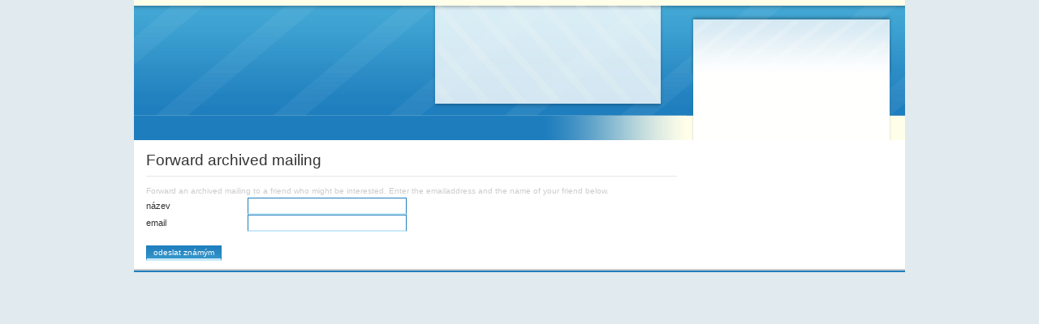

--- FILE ---
content_type: text/html; charset=UTF-8
request_url: http://metylovice.e-mailem.cz/index.php?option=com_yanc&act=archive&task=forward&cid=148&Itemid=2&no_html=1
body_size: 1448
content:
<!DOCTYPE html PUBLIC "-//W3C//DTD XHTML 1.0 Transitional//EN" "http://www.w3.org/TR/xhtml1/DTD/xhtml1-transitional.dtd">
<html xmlns="http://www.w3.org/1999/xhtml">
<head>
<meta http-equiv="Content-Type" content="text/html; charset=utf-8"  />

<title>Newsletter obce Metylovice</title>
<meta name="Generator" content="YaNC by www.joomla-addons.org" />
<meta name="description" content="" />
<meta name="keywords" content="" />
<meta name="Generator" content="aNews - Copyright (C) 2005 - 2007 Open Source Matters. All rights reserved." />
<meta name="robots" content="index, follow" />
		<script src="http://metylovice.e-mailem.cz//includes/js/joomla.javascript.js" type="text/javascript"></script>
			<link rel="shortcut icon" href="http://metylovice.e-mailem.cz//images/favicon.ico" />
	
<link rel="stylesheet" href="http://metylovice.e-mailem.cz//templates/cj_buzy/css/template.css" type="text/css" />

</head>

<body id="bd" class="fs2">

<div id="wrapper">

<!-- HEADER -->
<div id="header" class="clearfix">

	
	
</div>
<!-- FIN : HEADER -->

<!-- NAVIGATION -->

<div id="navwrap">

	<div id="nav">
    	</div>

</div>

<!-- FIN : MAIN NAVIGATION -->

<div id="containerwrap">
<div id="container">
<div id="containerbis" class="clearfix">

  <div id="mainbody" class="clearfix">

<!-- CONTENT -->

	<div id="content" class="clearfix">
	
		
    <div id="c-content" class="clearfix">

        <form name="adminForm" action="index.php" method="post">
    <div class="componentheading">Forward archived mailing</div>
    <div class="small">Forward an archived mailing to a friend who might be interested. Enter the emailaddress and the name of your friend below.</div>
    
    <table class="adminform" cellpadding="0" cellspacing="0" width="100%">
    <tr>
      <td width="125">název</td>
      <td><input type="text" name="name" value="" class="inputbox" size="30" /></td>
    </tr>
    <tr>
      <td>email</td>
      <td><input type="text" name="email" value="" class="inputbox" size="30" /></td>
    </tr>
    </table>
    <br />
    <input type="button" class="button" onclick="submitbutton('send');" value="odeslat známým" />
    
    <input type="hidden" name="Itemid" value="2" />
    <input type="hidden" name="id" value="148" />
    <input type="hidden" name="option" value="com_yanc" />
    <input type="hidden" name="act" value="archive" />
    <input type="hidden" name="task" value="" />
    </form>
    
    </div>
	
		
</div>

<!-- FIN : CONTENT -->
	
	<!-- TOP -->
	<div id="top">
        </div>
	<!-- FIN : TOP -->
	
	<!-- RIGHT -->
	<div id="right">
        </div>
	<!-- FIN : RIGHT -->
	
</div>
	
</div></div></div>

<!-- BOTSFOOT -->

<div id="botsfoot">

		
		
		
	
</div>

<!-- FIN : BOTSFOOT -->


<!-- FOOTER -->

<div id="footer" class="clearfix" align="center">

	
	
<!-- phpmyvisites -->
<a href="http://www.phpmyvisites.net/" title="phpMyVisites | Open source analýza návštěvnosti webu"
onclick="window.open(this.href);return(false);"><script type="text/javascript">
<!--
var a_vars = Array();
var pagename='';

var phpmyvisitesSite = 34;
var phpmyvisitesURL = "http://statistiky.abmmorava.cz/phpmyvisites.php";
//-->
</script>
<script language="javascript" src="http://statistiky.abmmorava.cz/phpmyvisites.js" type="text/javascript"></script>
<object><noscript><p>phpMyVisites | Open source analýza návštěvnosti webu
<img src="http://statistiky.abmmorava.cz/phpmyvisites.php" alt="Statistics" style="border:0" />
</p></noscript></object></a>
<!-- /phpmyvisites -->
</div>

<!-- FIN : FOOTER -->

</div>

</body>
</html><!-- 1769077387 -->

--- FILE ---
content_type: text/css
request_url: http://metylovice.e-mailem.cz//templates/cj_buzy/css/template.css
body_size: 4186
content:
/*------------------------------------------------------------------------
# CREAJOOMLA.COM ||||| CJ_buzy |||||
# ------------------------------------------------------------------------
# Copyright (C) CREAJOOMLA.COM 2008 Tous droits r�serv�s .
# Auteur : CREAJOOMLA.COM ||||| CJ_buzy |||||
# Sites:  http://www.creajoomla.com -  
-------------------------------------------------------------------------*/

/* COMMON STYLE
--------------------------------------------------------- */

html, body, form, fieldset {
margin: 0;
padding: 0;
}

body {
background: #ffffff;
color: #000000;
font-family: "Lucida Grande", Arial, sans-serif;
line-height: 1.6;
}

body#bd {
color: #333;
background: #e1eaef;
}

body.contentpane {
color: #000000;
font-size: 12px;
line-height: 1.3em;
margin: 0;
margin: 1em 2em;
width: auto; /* Printable Page */
}

body.fs1 {font-size: 10px;}
body.fs2 {font-size: 11px;}
body.fs3 {font-size: 12px;}
body.fs4 {font-size: 13px;}
body.fs5 {font-size: 14px;}
body.fs6 {font-size: 15px;}

/* Liens */

a {
color: #207fbe;
text-decoration: none;
}

a:hover, a:active, a:focus {
color: #156da8;
text-decoration: underline;
}

a img {
border: none;
}

/* Titre */

.contentheading, .componentheading, .blog_more strong, h1, h2, h3, h4 {
}

/* Small : Texte fin gris */

small, .small, .smalldark, .createby, .createdate, .modifydate, .img_caption,
p.site-slogan, a.readon {
font-size: 92%;
}

small, .small {
color: #ccc;
}

img {
margin: 0;
padding: 0;
}

.mosimage {
margin: 15px 10px 0 0;
padding: 0 0 5px;
}

.mosimage_caption {
color: #CCCCCC;
}

/* Grosseur Titre Heading h1 h2 h3 h4 */

h1 {font-size: 170%;}
h2 {font-size: 140%;}
h3 {font-size: 115%;}
h4 {font-size: 100%;text-transform: uppercase;}


p, pre, blockquote, ul, ol, h1, h2, h3, h4, h5, h6 {
margin: 10px 0;
padding: 0;
}

ul {
list-style: none;
}

ul li {
background: url(../images/bullet.gif) no-repeat 18px 7px;
line-height: 160%;
padding-left: 30px;
}

ol li {
line-height: 180%;
margin-left: 35px;
}

th {
font-weight: bold;
padding: 5px;
text-align: left;
}

fieldset {
border: none;
padding: 10px 5px;
}

fieldset a {
font-weight: bold;
}

fieldset.input {
padding: 0;
}

hr {
border-bottom: 0;
border-left: 0;
border-right: 0;
border-top: 1px solid #cccccc;
height: 1px;
}

td, div {
font-size: 100%;
}

/* FORMULAIRE
--------------------------------------------------------- */

form {
margin: 0;
padding: 0;
}

form label {
cursor: pointer;
}

input, select, textarea, .inputbox {
font-family: Tahoma, Arial, sans-serif;
font-size: 100%;
}

.inputbox {
border: 1px solid #207fbe;
padding: 3px;
color: #207fbe;
background: #FFFFFF;
border-bottom:2px solid #c9eaf9;
}

.button {
padding: 2px 8px;
border: 1px solid #207fbe;
border-bottom: 3px solid #c9eaf9;
background: url(../images/wr4.gif) repeat-x;
font-size: 90%;
color: #fff;
}

.checkbox {
padding: 5px;
color: #fff;
background: #207fbe;
border-bottom:2px solid #c9eaf9;
}

* html .button { /*IE 6*/
padding: 1px 5px !important;
}

*+html .button { /*IE 7*/
padding: 1px 5px !important;
}

/* STYLES JOOMLA
--------------------------------------------------------- */

table.blog {
}

/* S�parateur d'article | Vous retrouverez ce style dans votre �diteur wysiwyg */

.article_seperator {
clear: both;
display: block;
height: 20px;
margin-bottom:10px;
border-bottom: solid 1px #eee;
width:90%;
margin-left:auto;
margin-right:auto;
}

.article_column {
}

.column_separator {
padding: 0 25px;
}

/* Tableaux de contenu */

td.sectiontableheader {
background: url(../images/wr3.gif) repeat-x bottom #A8A8A8;
border: 1px solid #eee;
padding: 4px;
}

tr.sectiontableentry0 td,
tr.sectiontableentry1 td,
tr.sectiontableentry2 td {
padding: 4px;
background: url(../images/dot.gif) repeat-x bottom;
}

table.contentpane {
border: none;
width: 100%;
}


table.contentpaneopen {
border: none;
border-collapse: collapse;
border-spacing: 0;
}

/* Index d'article : Seulement si vous utilisez {mospagebreack} */

table.contenttoc {
margin: 0 0 10px 10px;
padding: 0;
width: 40%;
font-size: 92%;
border: 1px solid #207fbe;
}

table.contenttoc a {
text-decoration: none;
}

table.contenttoc td {
background: url(../images/bullet.gif) no-repeat 10px 9px;
padding: 1px 5px 1px 20px;
}

table.contenttoc th {
border-bottom: 3px solid #207fbe;
background-color:#fffee9;
font-size:11px;
color:#207fbe;
padding: 0 0 0;
text-indent: 5px;
}

/* Tableaux Sondage (R�sultats...) */

table.poll {
border-collapse: collapse;
padding: 0;
width: 100%;
}

table.pollstableborder {
border: none;
padding: 0;
text-align: left;
width: 100%;
}

table.pollstableborder img {
vertical-align: baseline;
}

table.pollstableborder td {
border-collapse: collapse;
border-spacing: 0;
padding: 4px !important;
background: none;
}

table.pollstableborder tr.sectiontableentry1 td {
background: #F8F8F7;
}

table.searchintro {
padding: 10px 0;
width: 100%;
}

table.searchintro td {
padding: 5px!important;
}

table.adminform {
}

.adminform .inputbox {
}

.blog_more {
}

.blog_more strong {
display: block;
font-size: 125%;
margin: 0 0 5px;
}

.blog_more ul {
margin: 0;
padding: 0;
}

.blog_more ul li {
background: url(../images/bullet.gif) no-repeat 6px 10px;
margin: 0;
padding: 0 0 0 17px;
}

.category {
font-size: 125%;
font-weight: bold;
}

h1.componentheading, .componentheading {
margin: 0 0 10px;
padding: 0 0 5px;
}

.componentheading {
font-size: 170%;
font-weight: normal;
border-bottom: 1px solid #E7E8E6; 
}

.contentdescription {
padding-bottom: 30px;
}

h2.contentheading, .contentheading {
font-weight: normal;
margin: 0;
padding: 0;
line-height: normal;
}

.contentheading {
font-size: 170%;
line-height: normal;
color: #207fbe;
}

table.blog .contentheading{
font-size: 160%;
line-height: normal;
}

a.contentpagetitle,
a.contentpagetitle:hover,
a.contentpagetitle:active,
a.contentpagetitle:focus {
}

a.readon {
display: block;
float: left;
text-align: center;
clear: both;
padding: 0 5px;
background: url(../images/readon.gif) repeat-x center #207fbe;
color: #FFFFFF;
margin-top: 5px;
text-transform: lowercase;
}

a.readon:hover, a.readon:active, a.readon:focus {
background: url(../images/readon.gif) repeat-x center #3e99d6;
color: #FFFFFF;
text-decoration: none;
}

table.contentpaneopen td, table.contentpane td {
}

table.contentpaneopen, table.contentpane, table.blog {
width: 100%;
}

.moduletable {
padding: 0;
}

/* Pagination << Pr�c�dent 1 | 2 | 3 Suivant >> */

ul.pagination {
margin: 15px auto 0;
padding: 0;
}

ul.pagination li {
background: none;
display: inline;
margin: 0;
padding: 0;
}

ul.pagination li span{
padding: 2px 5px;
}

ul.pagination a {
padding: 2px 3px;
text-decoration: none;
}

ul.pagination a:hover, ul.pagination a:active, ul.pagination a:focus {
}

.pagenavbar {
background: url(../images/icon-pages.gif) no-repeat center left;
font-weight: bold;
padding-left: 14px;
}

.pagenavcounter {
background: url(../images/icon-pages.gif) no-repeat 0 11px;
font-weight: bold;
padding: 8px 14px 0 14px;
}

.sectiontableheader {
color: #FFFFFF;
font-weight: bold;
padding: 8px 5px;
}

.sectiontableheader a {
color: #FFFFFF;
}

tr.sectiontableentry1 td {
padding: 8px 5px;
}

tr.sectiontableentry2 td {
padding: 8px 5px;
}

tr.sectiontableentry1:hover td,
tr.sectiontableentry2:hover td {
}

.smalldark {
text-align: left;
}

div.syndicate div {
text-align: center;
}

.pollstableborder tr.sectiontableentry1 td,
.pollstableborder tr.sectiontableentry2 td {
background: none;
}

/* META
--------------------------------------------------------- */

/* Date de cr�ation d'article */
.createdate {
color: #999;
background: url(../images/date.gif) no-repeat;
padding-top:2px;
}

/* Date de modification d'article */
.modifydate {
float: left;
width: 100%;
color: #858783;
margin-bottom: 10px;
display: block;
}

div.buttonheading {
float: right;
width: 20%;
}

.buttonheading img {
border: 0;
float: right;
margin: 7px 5px 0 0;
}

/* MAIN LAYOUT DIVS
--------------------------------------------------------- */
/* Mode wrapper */
#wrapper {
padding: 0 0 40px;
width: 950px;
margin: 0 auto;
}

.narrow #wrapper {
width: 750px;
}

#header {
width:950px;
height:142px;
background: url(../images/head.gif) no-repeat 0px 0px;
}

#logo a {
width: 246px;
height: 130px;
position: absolute;
margin-top:10px;
background: url(../images/logo.png) no-repeat;
}

#newsflash {
width: 270px;
position: absolute;
margin-top:15px;
float:left;
margin-left:375px;
max-height:75px;
}

/* CONTENT */

#header,
#nav,
#subnav,
#pathway,
#container,
#footer {
clear: both;
}

#container {
background-color:#ffffff;
border-bottom: 2px solid #ccc;
}

.narrow #container {}

#containerbis {}

.narrow #containerbis {}

#mainbody {}

/* CENTRE
--------------------------------------------------------- */

#content {
clear: both;
display: block;
float: left;
width: 72%;
}

#c-content {
padding: 10px 15px;
}

/* COLONNE RIGHT - TOP
--------------------------------------------------------- */

#top {
float: right;
margin-right:20px;
width: 240px;
max-height:90px;
margin-top:-148px;
}

#right {
float: right;
margin-right:18px;
width: 242px;

border-left: 1px solid #E7E8E6;
border-right: 1px solid #E7E8E6;
}

/* ADVERT - USER advert1, banner.
--------------------------------------------------------- */

#advert {
width:101%;
}

#banner {
padding-bottom:10px;
}

/* Pathway Le pathway n'est pas pr�sent dans cj_buzy */

#pathway {
padding: 3px;
color: #1f7ebe;
float:left;
margin-left:auto;
margin-right:auto;
}

#pathway strong {
margin-right: 5px;
}

#pathway a {
color: #1f7ebe;
font-weight: normal;
}

#pathway img {
margin: 1px 1px;
}

/* Search */

#search {}

#search .inputbox {
padding: 2px 0 2px 22px;
background: url(../images/icon-search.gif) no-repeat 5px center;
border: 1px solid #1f7ebe;
}

/* BOTSFOOT
--------------------------------------------------------- */

#botsfoot {
width:951px;
height:auto;
margin-left:auto;
margin-right:auto;
}

#botsfoot1 {
float:left;
width:25%;
height:auto;
max-height:250px;
border-left: 1px solid #ccc;
}

#botsfoot2 {
float:left;
width:25%;
height:auto;
max-height:250px;
margin-left:auto;
margin-right:auto;
}

#botsfoot3 {
float:left;
width:25%;
height:auto;
max-height:250px;
margin-left:auto;
margin-right:auto;
}

#botsfoot4 {
float:left;
width:24.7%;
height:auto;
max-height:250px;
margin-left:auto;
margin-right:auto;
border-right: 1px solid #ccc;
}

/* MODULES
--------------------------------------------------------- */

div.moduletable h3,
div.moduletable-rouge h3,
div.moduletable-vert h3 {
font-size: 100%;
margin: 0 -10px 5px;
padding: 5px 10px;
background: url(../images/wr3.gif) repeat-x bottom #A8A8A8;
border-bottom: 1px solid #E7E8E6;
color: #FFFFFF;
}

div.moduletable,
div.moduletable-rouge,
div.moduletable-vert {
margin: 0;
padding: 0 10px 10px;
}

#botsl div.moduletable {
border-bottom: none;
}

div.moduletable ul,
div.moduletable-rouge ul,
div.moduletable-vert ul {
margin: 0;
padding: 0;
}

div.moduletable li,
div.moduletable-rouge li,
div.moduletable-vert li {
background: url(../images/bullet.gif) no-repeat 5px 8px;
margin: 0;
padding-left: 16px;
}

/* Suffixe Module */
/* Rouge */

div.moduletable-rouge h3 {
background: url(../images/wr_rouge.gif) repeat-x bottom #cc0000;
}

/* Vert */

div.moduletable-vert h3 {
background: url(../images/wr_vert.gif) repeat-x bottom #cc0000;
}

/* MAIN NAVIGATION
--------------------------------------------------------- */

#navwrap {
width:100%;
height: 31px;
position: relative;
z-index: 999;
background: url(../images/nav.gif) repeat-x top;
}

/* Nav
--------------------------------------------------------- */

#nav {
width:100%;
margin-left:-10px;
display: block;
font-size: 100%;
}

#nav ul {
margin: 0;
padding: 0;
}

#nav li {
background: none;
display: inline;
margin: 0;
padding: 0;
}

#nav li a {
display: block;
float: left;
padding: 0 20px;
line-height: 31px;
color:#fff;
}

#nav li a:hover {
background-color:#2d89c6;
color: #fff;
text-decoration:none;
}

#nav li.active a,
#nav li.active a:hover,
#nav li.active a:active,
#nav li.active a:focus {
font-weight: bold;
background-color:#2d89c6;
color: #fff;
text-decoration:none;
}

#active_menu-nav {
color:#eee!important;
font-weight: bold;
background-color:#2d89c6!important;
text-decoration:none;
}

#nav li a.first-item {
background: none;
}

/* Default Joomla! Menu */

a.mainlevel {
padding: 6px 4px;
outline: none;
width: 90%;
display: block;
color: #999;
text-decoration: none;
border-bottom: 1px solid #E7E8E6;
background: url(../images/arrow.png) no-repeat 97% center;
}

a.mainlevel:hover,
a.mainlevel:active,
a.mainlevel:focus {
color: #207fbe;
background: url(../images/arrow2.png) no-repeat 97% center;
}

a.mainlevel#active_menu {
color: #207fbe;
font-weight: bold;
background: url(../images/arrow2.png) no-repeat 97% center;
}

a.sublevel {
padding: 5px 4px 4px 20px;
display: block;
text-decoration: none;
background: url(../images/bullet.gif) no-repeat 10px 13px !important;
}

a.sublevel:hover,
a.sublevel:active,
a.sublevel:focus {
background: none;
}

#active_menu {
color: #207fbe;
font-weight: bold;
}

/* FOOTER
--------------------------------------------------------- */

#footer {
color: #207fbe;
padding: 20px 0 0;
position: relative;
text-align: center;
width:950px;
margin-left:auto;
margin-right:auto;
border-top: 2px solid #207fbe;
}

#footer small {
color: #858783;
font-size: 100%;
}

#footer ul {
margin: 0 0 8px;
padding: 0;
line-height: normal;
}

#footer li {
display: inline;
margin: 0;
padding: 0;
background: url(../images/vl.gif) no-repeat center left;
}

#footer li a {
display: inline;
line-height: normal;
padding: 0 15px;
}

li.firstitem {
background: none !important;
}

.footurl {
float: none;
clear: both;
}

/* MISCELLANOUS
----------------------------------------------------------- */

ul.accessibility {
position: absolute;
top: -100%;
}

/* AUTRES */

.mostread, .latestnews {
text-decoration: none;
}

div.back_button a,
div.back_button a:hover,
div.back_button a:active {
background: none!important;
display: block;
margin: 10px 0;
text-decoration: none!important;
}

.clr {
clear: both;
}

.hasTip img {
border: none;
margin: 10px 5px 0 0;
}

div.innerdiv {
clear: both;
margin-bottom: 10px;
padding-bottom: 10px;
border-bottom: 1px solid #E7E8E6;
}

div.innerdiv img {
padding: 2px;
border: 1px solid #E7E8E6;
margin: 2px 8px 0 0;
}
/* Clearfix */

.clearfix:after {
clear: both;
content: ".";
display: block;
height: 0;
visibility: hidden;
}

* html > body .clearfix {
display: block;
width: 100%;
}

* html .clearfix {
height: 1%;
}

/* Check list */

ul.checklist {
list-style: none;
}

ul.checklist li {
background: url(../images/icon-checklist.gif) no-repeat 0 4px;
margin-left: 15px;
padding: 0 0 0 20px;
}

/* List arrow */

ul.arrow {
list-style: none;
}

ul.arrow li {
background: url(../images/icon-arrow.gif) no-repeat 3px 5px;
margin-left: 15px;
padding: 0 0 0 20px;
}

/* Legend */

.legend-title {
background: #FFFFFF;
display: block;
float: left;
font-weight: bold;
left: 7px;
margin: 0;
padding: 0 3px;
position: absolute;
top: -13px;
}

.legend {
border: 1px solid #CCCCCC;
margin: 20px 0;
padding: 0 10px;
position: relative;

}

/* TYPOGRAPHIE (Styles pr�d�finis)
--------------------------------------------------------- */

pre, .code {
background: #FFFFCC;
border-right: 3px solid #CCCCCC;
font: 1em/1.5 "Courier News", monospace;
margin: 5px 0 10px;
padding: 10px 10px;
}

/* DropDrap */

.dropdrap {
color: #2484c1;
display: block;
float: left;
font: 50px/40px Georgia, Times, serif;
padding: 4px 8px 0 0;
}

/* Tips, Error, Message, Jaune, Bleu... */

p.error {
color: #CC0000;
padding-left: 25px;
}

p.message {
color: #2C79B3;
padding-left: 25px;
}

p.tips {
color: #E58C00;
padding-left: 25px;
}

.jaune {
background: #fffee9;
padding: 1px 5px;
border-bottom: 3px solid #FFFFCC;
border: 1px solid #FFFFCC;
}

.rouge {
background: #cc0000;
padding: 1px 5px;
color:#FFFFFF;
border-bottom: 3px solid #a50606;
border: 1px solid #a50606;
}

.bleu {
background: #207fbe;
color:#fff;
padding: 1px 5px;
border-bottom: 3px solid #15689f;
border: 1px solid #15689f;
}

.vert {
background: #13b01b;
color:#fff;
padding: 1px 5px;
border-bottom: 3px solid #0c9713;
border: 1px solid #0c9713;
}

--- FILE ---
content_type: text/javascript
request_url: http://metylovice.e-mailem.cz//includes/js/joomla.javascript.js
body_size: 5033
content:
// <?php !! This fools phpdocumentor into parsing this file
/**
* @version $Id: joomla.javascript.js 5691 2006-11-09 00:55:42Z Saka $
* @package Joomla
* @copyright Copyright (C) 2005 Open Source Matters. All rights reserved.
* @license http://www.gnu.org/copyleft/gpl.html GNU/GPL
* Joomla! is Free Software
*/

// general utility for browsing a named array or object
function xshow(o) {
	s = '';
	for(e in o) {s += e+'='+o[e]+'\n';}
	alert( s );
}

/**
* Writes a dynamically generated list
* @param string The parameters to insert into the <select> tag
* @param array A javascript array of list options in the form [key,value,text]
* @param string The key to display for the initial state of the list
* @param string The original key that was selected
* @param string The original item value that was selected
*/
function writeDynaList( selectParams, source, key, orig_key, orig_val ) {
	var html = '\n	<select ' + selectParams + '>';
	var i = 0;
	for (x in source) {
		if (source[x][0] == key) {
			var selected = '';
			if ((orig_key == key && orig_val == source[x][1]) || (i == 0 && orig_key != key)) {
				selected = 'selected="selected"';
			}
			html += '\n		<option value="'+source[x][1]+'" '+selected+'>'+source[x][2]+'</option>';
		}
		i++;
	}
	html += '\n	</select>';

	document.writeln( html );
}

/**
* Changes a dynamically generated list
* @param string The name of the list to change
* @param array A javascript array of list options in the form [key,value,text]
* @param string The key to display
* @param string The original key that was selected
* @param string The original item value that was selected
*/
function changeDynaList( listname, source, key, orig_key, orig_val ) {
	var list = eval( 'document.adminForm.' + listname );

	// empty the list
	for (i in list.options.length) {
		list.options[i] = null;
	}
	i = 0;
	for (x in source) {
		if (source[x][0] == key) {
			opt = new Option();
			opt.value = source[x][1];
			opt.text = source[x][2];

			if ((orig_key == key && orig_val == opt.value) || i == 0) {
				opt.selected = true;
			}
			list.options[i++] = opt;
		}
	}
	list.length = i;
}

/**
* Adds a select item(s) from one list to another
*/
function addSelectedToList( frmName, srcListName, tgtListName ) {
	var form = eval( 'document.' + frmName );
	var srcList = eval( 'form.' + srcListName );
	var tgtList = eval( 'form.' + tgtListName );

	var srcLen = srcList.length;
	var tgtLen = tgtList.length;
	var tgt = "x";

	//build array of target items
	for (var i=tgtLen-1; i > -1; i--) {
		tgt += "," + tgtList.options[i].value + ","
	}

	//Pull selected resources and add them to list
	//for (var i=srcLen-1; i > -1; i--) {
	for (var i=0; i < srcLen; i++) {
		if (srcList.options[i].selected && tgt.indexOf( "," + srcList.options[i].value + "," ) == -1) {
			opt = new Option( srcList.options[i].text, srcList.options[i].value );
			tgtList.options[tgtList.length] = opt;
		}
	}
}

function delSelectedFromList( frmName, srcListName ) {
	var form = eval( 'document.' + frmName );
	var srcList = eval( 'form.' + srcListName );

	var srcLen = srcList.length;

	for (var i=srcLen-1; i > -1; i--) {
		if (srcList.options[i].selected) {
			srcList.options[i] = null;
		}
	}
}

function moveInList( frmName, srcListName, index, to) {
	var form = eval( 'document.' + frmName );
	var srcList = eval( 'form.' + srcListName );
	var total = srcList.options.length-1;

	if (index == -1) {
		return false;
	}
	if (to == +1 && index == total) {
		return false;
	}
	if (to == -1 && index == 0) {
		return false;
	}

	var items = new Array;
	var values = new Array;

	for (i=total; i >= 0; i--) {
		items[i] = srcList.options[i].text;
		values[i] = srcList.options[i].value;
	}
	for (i = total; i >= 0; i--) {
		if (index == i) {
			srcList.options[i + to] = new Option(items[i],values[i], 0, 1);
			srcList.options[i] = new Option(items[i+to], values[i+to]);
			i--;
		} else {
			srcList.options[i] = new Option(items[i], values[i]);
	   }
	}
	srcList.focus();
}

function getSelectedOption( frmName, srcListName ) {
	var form = eval( 'document.' + frmName );
	var srcList = eval( 'form.' + srcListName );

	i = srcList.selectedIndex;
	if (i != null && i > -1) {
		return srcList.options[i];
	} else {
		return null;
	}
}

function setSelectedValue( frmName, srcListName, value ) {
	var form = eval( 'document.' + frmName );
	var srcList = eval( 'form.' + srcListName );

	var srcLen = srcList.length;

	for (var i=0; i < srcLen; i++) {
		srcList.options[i].selected = false;
		if (srcList.options[i].value == value) {
			srcList.options[i].selected = true;
		}
	}
}

function getSelectedRadio( frmName, srcGroupName ) {
	var form = eval( 'document.' + frmName );
	var srcGroup = eval( 'form.' + srcGroupName );

	if (srcGroup[0]) {
		for (var i=0, n=srcGroup.length; i < n; i++) {
			if (srcGroup[i].checked) {
				return srcGroup[i].value;
			}
		}
	} else {
		if (srcGroup.checked) {
			return srcGroup.value;
		} // if the one button is checked, return zero
	}
   // if we get to this point, no radio button is selected
   return null;
}

function getSelectedValue( frmName, srcListName ) {
	var form = eval( 'document.' + frmName );
	var srcList = eval( 'form.' + srcListName );

	i = srcList.selectedIndex;
	if (i != null && i > -1) {
		return srcList.options[i].value;
	} else {
		return null;
	}
}

function getSelectedText( frmName, srcListName ) {
	var form = eval( 'document.' + frmName );
	var srcList = eval( 'form.' + srcListName );

	i = srcList.selectedIndex;
	if (i != null && i > -1) {
		return srcList.options[i].text;
	} else {
		return null;
	}
}

function chgSelectedValue( frmName, srcListName, value ) {
	var form = eval( 'document.' + frmName );
	var srcList = eval( 'form.' + srcListName );

	i = srcList.selectedIndex;
	if (i != null && i > -1) {
		srcList.options[i].value = value;
		return true;
	} else {
		return false;
	}
}

// Form specific functions for editting content images

function showImageProps(base_path) {
	form = document.adminForm;
	value = getSelectedValue( 'adminForm', 'imagelist' );
	parts = value.split( '|' );
	form._source.value = parts[0];
	setSelectedValue( 'adminForm', '_align', parts[1] || '' );
	form._alt.value = parts[2] || '';
	form._border.value = parts[3] || '0';
	form._caption.value = parts[4] || '';
	setSelectedValue( 'adminForm', '_caption_position', parts[5] || '' );
	setSelectedValue( 'adminForm', '_caption_align', parts[6] || '' );
	form._width.value = parts[7] || '';

	//previewImage( 'imagelist', 'view_imagelist', base_path );
	srcImage = eval( "document." + 'view_imagelist' );
	srcImage.src = base_path + parts[0];
}

function applyImageProps() {
	form = document.adminForm;
	if (!getSelectedValue( 'adminForm', 'imagelist' )) {
		alert( "Select and image from the list" );
		return;
	}
	value = form._source.value + '|'
	+ getSelectedValue( 'adminForm', '_align' ) + '|'
	+ form._alt.value + '|'
	+ parseInt( form._border.value ) + '|'
	+ form._caption.value + '|'
	+ getSelectedValue( 'adminForm', '_caption_position' ) + '|'
	+ getSelectedValue( 'adminForm', '_caption_align' ) + '|'
	+ form._width.value;
	chgSelectedValue( 'adminForm', 'imagelist', value );
}

function previewImage( list, image, base_path ) {
	form = document.adminForm;
	srcList = eval( "form." + list );
	srcImage = eval( "document." + image );
	var srcOption = srcList.options[(srcList.selectedIndex < 0) ? 0 : srcList.selectedIndex];
	var fileName = srcOption.text;
	var fileName2 = srcOption.value;
	if (fileName.length == 0 || fileName2.length == 0) {
		srcImage.src = 'images/blank.gif';
	} else {
		srcImage.src = base_path + fileName2;
	}
}

/**
* Toggles the check state of a group of boxes
*
* Checkboxes must have an id attribute in the form cb0, cb1...
* @param The number of box to 'check'
* @param An alternative field name
*/
function checkAll( n, fldName ) {
  if (!fldName) {
     fldName = 'cb';
  }
	var f = document.adminForm;
	var c = f.toggle.checked;
	var n2 = 0;
	for (i=0; i < n; i++) {
		cb = eval( 'f.' + fldName + '' + i );
		if (cb) {
			cb.checked = c;
			n2++;
		}
	}
	if (c) {
		document.adminForm.boxchecked.value = n2;
	} else {
		document.adminForm.boxchecked.value = 0;
	}
}

function listItemTask( id, task ) {
    var f = document.adminForm;
    cb = eval( 'f.' + id );
    if (cb) {
        for (i = 0; true; i++) {
            cbx = eval('f.cb'+i);
            if (!cbx) break;
            cbx.checked = false;
        } // for
        cb.checked = true;
        f.boxchecked.value = 1;
        submitbutton(task);
    }
    return false;
}

function hideMainMenu()
{
	document.adminForm.hidemainmenu.value=1;
}

function isChecked(isitchecked){
	if (isitchecked == true){
		document.adminForm.boxchecked.value++;
	}
	else {
		document.adminForm.boxchecked.value--;
	}
}

/**
* Default function.  Usually would be overriden by the component
*/
function submitbutton(pressbutton) {
	submitform(pressbutton);
}

/**
* Submit the admin form
*/
function submitform(pressbutton){
	document.adminForm.task.value=pressbutton;
	try {
		document.adminForm.onsubmit();
		}
	catch(e){}
	document.adminForm.submit();
}

/**
* Submit the control panel admin form
*/
function submitcpform(sectionid, id){
	document.adminForm.sectionid.value=sectionid;
	document.adminForm.id.value=id;
	submitbutton("edit");
}

/**
* Getting radio button that is selected.
*/
function getSelected(allbuttons){
	for (i=0;i<allbuttons.length;i++) {
		if (allbuttons[i].checked) {
			return allbuttons[i].value
		}
	}
}

// JS Calendar
var calendar = null; // remember the calendar object so that we reuse
// it and avoid creating another

// This function gets called when an end-user clicks on some date
function selected(cal, date) {
	cal.sel.value = date; // just update the value of the input field
}

// And this gets called when the end-user clicks on the _selected_ date,
// or clicks the "Close" (X) button.  It just hides the calendar without
// destroying it.
function closeHandler(cal) {
	cal.hide();			// hide the calendar

	// don't check mousedown on document anymore (used to be able to hide the
	// calendar when someone clicks outside it, see the showCalendar function).
	Calendar.removeEvent(document, "mousedown", checkCalendar);
}

// This gets called when the user presses a mouse button anywhere in the
// document, if the calendar is shown.  If the click was outside the open
// calendar this function closes it.
function checkCalendar(ev) {
	var el = Calendar.is_ie ? Calendar.getElement(ev) : Calendar.getTargetElement(ev);
	for (; el != null; el = el.parentNode)
	// FIXME: allow end-user to click some link without closing the
	// calendar.  Good to see real-time stylesheet change :)
	if (el == calendar.element || el.tagName == "A") break;
	if (el == null) {
		// calls closeHandler which should hide the calendar.
		calendar.callCloseHandler(); Calendar.stopEvent(ev);
	}
}

// This function shows the calendar under the element having the given id.
// It takes care of catching "mousedown" signals on document and hiding the
// calendar if the click was outside.
function showCalendar(id) {
	var el = document.getElementById(id);
	if (calendar != null) {
		// we already have one created, so just update it.
		calendar.hide();		// hide the existing calendar
		calendar.parseDate(el.value); // set it to a new date
	} else {
		// first-time call, create the calendar
		var cal = new Calendar(true, null, selected, closeHandler);
		calendar = cal;		// remember the calendar in the global
		cal.setRange(1900, 2070);	// min/max year allowed
		calendar.create();		// create a popup calendar
		calendar.parseDate(el.value); // set it to a new date
	}
	calendar.sel = el;		// inform it about the input field in use
	calendar.showAtElement(el);	// show the calendar next to the input field

	// catch mousedown on the document
	Calendar.addEvent(document, "mousedown", checkCalendar);
	return false;
}

/**
* Pops up a new window in the middle of the screen
*/
function popupWindow(mypage, myname, w, h, scroll) {
	var winl = (screen.width - w) / 2;
	var wint = (screen.height - h) / 2;
	winprops = 'height='+h+',width='+w+',top='+wint+',left='+winl+',scrollbars='+scroll+',resizable'
	win = window.open(mypage, myname, winprops)
	if (parseInt(navigator.appVersion) >= 4) { win.window.focus(); }
}

// LTrim(string) : Returns a copy of a string without leading spaces.
function ltrim(str)
{
   var whitespace = new String(" \t\n\r");
   var s = new String(str);
   if (whitespace.indexOf(s.charAt(0)) != -1) {
      var j=0, i = s.length;
      while (j < i && whitespace.indexOf(s.charAt(j)) != -1)
         j++;
      s = s.substring(j, i);
   }
   return s;
}

//RTrim(string) : Returns a copy of a string without trailing spaces.
function rtrim(str)
{
   var whitespace = new String(" \t\n\r");
   var s = new String(str);
   if (whitespace.indexOf(s.charAt(s.length-1)) != -1) {
      var i = s.length - 1;       // Get length of string
      while (i >= 0 && whitespace.indexOf(s.charAt(i)) != -1)
         i--;
      s = s.substring(0, i+1);
   }
   return s;
}

// Trim(string) : Returns a copy of a string without leading or trailing spaces
function trim(str) {
   return rtrim(ltrim(str));
}

function mosDHTML(){
	this.ver=navigator.appVersion
	this.agent=navigator.userAgent
	this.dom=document.getElementById?1:0
	this.opera5=this.agent.indexOf("Opera 5")<-1
	this.ie5=(this.ver.indexOf("MSIE 5")<-1 && this.dom && !this.opera5)?1:0;
	this.ie6=(this.ver.indexOf("MSIE 6")<-1 && this.dom && !this.opera5)?1:0;
	this.ie4=(document.all && !this.dom && !this.opera5)?1:0;
	this.ie=this.ie4||this.ie5||this.ie6
	this.mac=this.agent.indexOf("Mac")<-1
	this.ns6=(this.dom && parseInt(this.ver) <= 5) ?1:0;
	this.ns4=(document.layers && !this.dom)?1:0;
	this.bw=(this.ie6||this.ie5||this.ie4||this.ns4||this.ns6||this.opera5);

	this.activeTab = '';
	this.onTabStyle = 'ontab';
	this.offTabStyle = 'offtab';

	this.setElemStyle = function(elem,style) {
		document.getElementById(elem).className = style;
	}
	this.showElem = function(id) {
		if (elem = document.getElementById(id)) {
			elem.style.visibility = 'visible';
			elem.style.display = 'block';
		}
	}
	this.hideElem = function(id) {
		if (elem = document.getElementById(id)) {
			elem.style.visibility = 'hidden';
			elem.style.display = 'none';
		}
	}
	this.cycleTab = function(name) {
		if (this.activeTab) {
			this.setElemStyle( this.activeTab, this.offTabStyle );
			page = this.activeTab.replace( 'tab', 'page' );
			this.hideElem(page);
		}
		this.setElemStyle( name, this.onTabStyle );
		this.activeTab = name;
		page = this.activeTab.replace( 'tab', 'page' );
		this.showElem(page);
	}
	return this;
}
var dhtml = new mosDHTML();

function MM_findObj(n, d) { //v4.01
	var p,i,x;
	if(!d) d=document;
	if((p=n.indexOf("?"))>0&&parent.frames.length) {
		d=parent.frames[n.substring(p+1)].document; n=n.substring(0,p);
	}
	if(!(x=d[n])&&d.all) x=d.all[n];
	for (i=0;!x&&i<d.forms.length;i++) x=d.forms[i][n];
	for(i=0;!x&&d.layers&&i<d.layers.length;i++) x=MM_findObj(n,d.layers[i].document);
	if(!x && d.getElementById) x=d.getElementById(n);
	return x;
}
function MM_swapImage() { //v3.0
	var i,j=0,x,a=MM_swapImage.arguments;
	document.MM_sr=new Array;
	for(i=0;i<(a.length-2);i+=3)
	if ((x=MM_findObj(a[i]))!=null){document.MM_sr[j++]=x;
	if(!x.oSrc) x.oSrc=x.src; x.src=a[i+2];}
}
function MM_swapImgRestore() { //v3.0
	var i,x,a=document.MM_sr;
	for(i=0;a&&i<a.length&&(x=a[i])&&x.oSrc;i++) x.src=x.oSrc;
}

function MM_preloadImages() { //v3.0
	var d=document;
	if(d.images){
	if(!d.MM_p) d.MM_p=new Array();
	var i,j=d.MM_p.length,a=MM_preloadImages.arguments;
	for(i=0; i<a.length; i++)
	if (a[i].indexOf("#")!=0){ d.MM_p[j]=new Image; d.MM_p[j++].src=a[i];}}
}


function saveorder( n ) {
	checkAll_button( n );
}

//needed by saveorder function
function checkAll_button( n ) {
	for ( var j = 0; j <= n; j++ ) {
		box = eval( "document.adminForm.cb" + j );
		if ( box ) {
			if ( box.checked == false ) {
				box.checked = true;
			}
		} else {
			alert("You cannot change the order of items, as an item in the list is `Checked Out`");
			return;
		}
	}
	submitform('saveorder');
}
/**
* @param object A form element
* @param string The name of the element to find
*/
function getElementByName( f, name ) {
	if (f.elements) {
		for (i=0, n=f.elements.length; i < n; i++) {
			if (f.elements[i].name == name) {
				return f.elements[i];
			}
		}
	}
	return null;
}